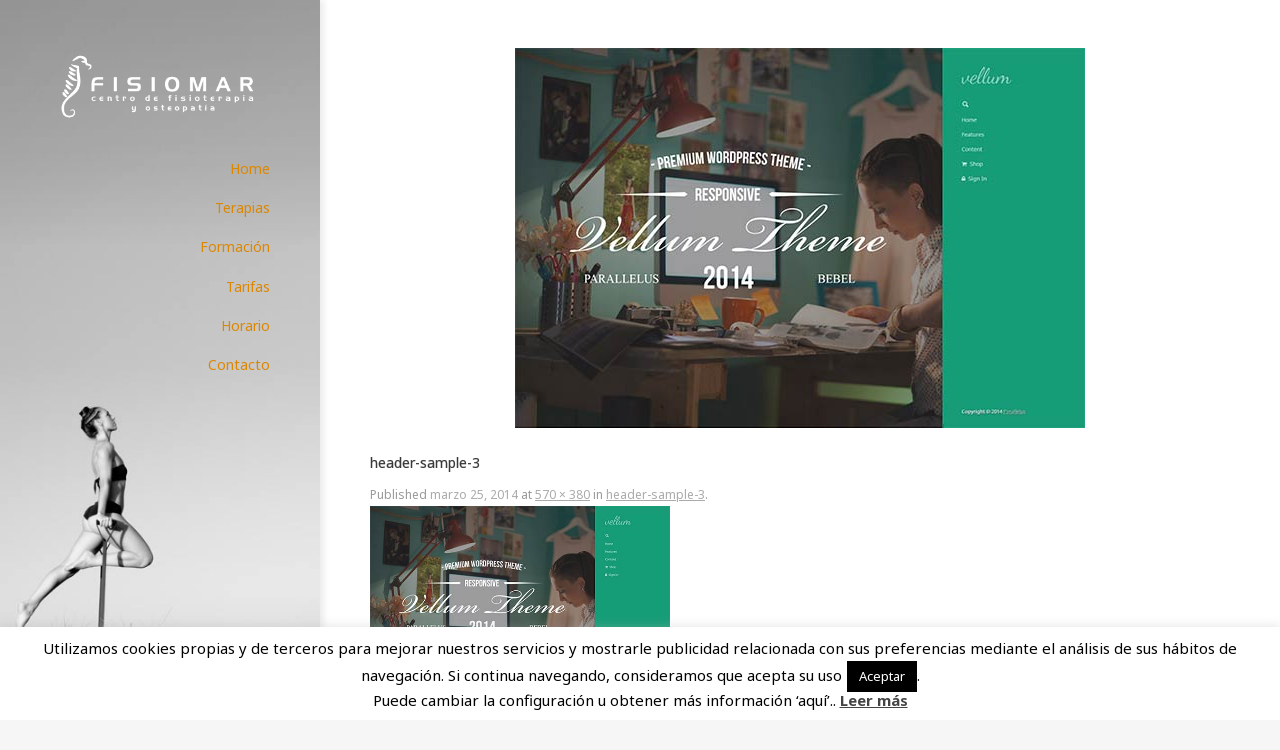

--- FILE ---
content_type: text/html; charset=UTF-8
request_url: http://fisiomar-pilates.com/header-sample-3/
body_size: 11470
content:
<!DOCTYPE html>
<!--[if lt IE 7]>      <html class="no-js lt-ie9 lt-ie8 lt-ie7"> <![endif]-->
<!--[if IE 7]>         <html class="no-js lt-ie9 lt-ie8"> <![endif]-->
<!--[if IE 8]>         <html class="no-js lt-ie9"> <![endif]-->
<!--[if gt IE 8]><!--> <html class="no-js" lang="es"
	itemscope 
	itemtype="http://schema.org/WebSite" 
	prefix="og: http://ogp.me/ns#" > <!--<![endif]-->
<head>
	<meta charset="UTF-8" />
	<meta http-equiv="X-UA-Compatible" content="IE=edge,chrome=1">
	<meta name="viewport" content="width=device-width">
	<title>header-sample-3 | Fisiomar-Pilates</title>
	<link rel="profile" href="http://gmpg.org/xfn/11" />
	<link rel="pingback" href="http://fisiomar-pilates.com/xmlrpc.php" />
	<link rel="shortcut icon" href="http://fisiomar-pilates.com/wp-content/uploads/2015/07/fisiomar_fav.png">
	<link rel="apple-touch-icon-precomposed" href="http://para.llel.us/apple-touch-icon.png">
	<link rel='dns-prefetch' href='//s.w.org' />
<link rel="alternate" type="application/rss+xml" title="Fisiomar-Pilates &raquo; Feed" href="http://fisiomar-pilates.com/feed/" />
<link rel="alternate" type="application/rss+xml" title="Fisiomar-Pilates &raquo; RSS de los comentarios" href="http://fisiomar-pilates.com/comments/feed/" />
<link rel="alternate" type="application/rss+xml" title="Fisiomar-Pilates &raquo; header-sample-3 RSS de los comentarios" href="http://fisiomar-pilates.com/feed/?attachment_id=6068" />
		<script type="text/javascript">
			window._wpemojiSettings = {"baseUrl":"https:\/\/s.w.org\/images\/core\/emoji\/11.2.0\/72x72\/","ext":".png","svgUrl":"https:\/\/s.w.org\/images\/core\/emoji\/11.2.0\/svg\/","svgExt":".svg","source":{"concatemoji":"http:\/\/fisiomar-pilates.com\/wp-includes\/js\/wp-emoji-release.min.js?ver=5.1.21"}};
			!function(e,a,t){var n,r,o,i=a.createElement("canvas"),p=i.getContext&&i.getContext("2d");function s(e,t){var a=String.fromCharCode;p.clearRect(0,0,i.width,i.height),p.fillText(a.apply(this,e),0,0);e=i.toDataURL();return p.clearRect(0,0,i.width,i.height),p.fillText(a.apply(this,t),0,0),e===i.toDataURL()}function c(e){var t=a.createElement("script");t.src=e,t.defer=t.type="text/javascript",a.getElementsByTagName("head")[0].appendChild(t)}for(o=Array("flag","emoji"),t.supports={everything:!0,everythingExceptFlag:!0},r=0;r<o.length;r++)t.supports[o[r]]=function(e){if(!p||!p.fillText)return!1;switch(p.textBaseline="top",p.font="600 32px Arial",e){case"flag":return s([55356,56826,55356,56819],[55356,56826,8203,55356,56819])?!1:!s([55356,57332,56128,56423,56128,56418,56128,56421,56128,56430,56128,56423,56128,56447],[55356,57332,8203,56128,56423,8203,56128,56418,8203,56128,56421,8203,56128,56430,8203,56128,56423,8203,56128,56447]);case"emoji":return!s([55358,56760,9792,65039],[55358,56760,8203,9792,65039])}return!1}(o[r]),t.supports.everything=t.supports.everything&&t.supports[o[r]],"flag"!==o[r]&&(t.supports.everythingExceptFlag=t.supports.everythingExceptFlag&&t.supports[o[r]]);t.supports.everythingExceptFlag=t.supports.everythingExceptFlag&&!t.supports.flag,t.DOMReady=!1,t.readyCallback=function(){t.DOMReady=!0},t.supports.everything||(n=function(){t.readyCallback()},a.addEventListener?(a.addEventListener("DOMContentLoaded",n,!1),e.addEventListener("load",n,!1)):(e.attachEvent("onload",n),a.attachEvent("onreadystatechange",function(){"complete"===a.readyState&&t.readyCallback()})),(n=t.source||{}).concatemoji?c(n.concatemoji):n.wpemoji&&n.twemoji&&(c(n.twemoji),c(n.wpemoji)))}(window,document,window._wpemojiSettings);
		</script>
		<style type="text/css">
img.wp-smiley,
img.emoji {
	display: inline !important;
	border: none !important;
	box-shadow: none !important;
	height: 1em !important;
	width: 1em !important;
	margin: 0 .07em !important;
	vertical-align: -0.1em !important;
	background: none !important;
	padding: 0 !important;
}
</style>
	<link rel='stylesheet' id='wp-block-library-css'  href='http://fisiomar-pilates.com/wp-includes/css/dist/block-library/style.min.css?ver=5.1.21' type='text/css' media='all' />
<link rel='stylesheet' id='cookie-law-info-css'  href='http://fisiomar-pilates.com/wp-content/plugins/cookie-law-info/legacy/public/css/cookie-law-info-public.css?ver=3.3.3' type='text/css' media='all' />
<link rel='stylesheet' id='cookie-law-info-gdpr-css'  href='http://fisiomar-pilates.com/wp-content/plugins/cookie-law-info/legacy/public/css/cookie-law-info-gdpr.css?ver=3.3.3' type='text/css' media='all' />
<link rel='stylesheet' id='rs-plugin-settings-css'  href='http://fisiomar-pilates.com/wp-content/plugins/revslider/public/assets/css/settings.css?ver=5.0.9' type='text/css' media='all' />
<style id='rs-plugin-settings-inline-css' type='text/css'>
.tp-caption a{color:#ff7302;text-shadow:none;-webkit-transition:all 0.2s ease-out;-moz-transition:all 0.2s ease-out;-o-transition:all 0.2s ease-out;-ms-transition:all 0.2s ease-out}.tp-caption a:hover{color:#ffa902}
</style>
<link rel='stylesheet' id='simple-social-icons-font-css'  href='http://fisiomar-pilates.com/wp-content/plugins/simple-social-icons/css/style.css?ver=3.0.2' type='text/css' media='all' />
<link rel='stylesheet' id='theme-styles-css'  href='http://fisiomar-pilates.com/wp-content/themes/parallelus-vellum/style.css?ver=5.1.21' type='text/css' media='all' />
<link rel='stylesheet' id='theme-skin-css'  href='http://fisiomar-pilates.com/wp-content/themes/parallelus-vellum/style-skin-1.css?ver=5.1.21' type='text/css' media='all' />
<link rel='stylesheet' id='fonts-css'  href='http://fisiomar-pilates.com/wp-content/themes/parallelus-vellum/assets/css/fonts.css?ver=5.1.21' type='text/css' media='all' />
<link rel='stylesheet' id='colorbox-css'  href='http://fisiomar-pilates.com/wp-content/themes/parallelus-vellum/assets/css/colorbox.css?ver=5.1.21' type='text/css' media='all' />
<!--[if lt IE 9]>
<link rel='stylesheet' id='theme-ie-css'  href='http://fisiomar-pilates.com/wp-content/themes/parallelus-vellum/assets/css/ie.css?ver=5.1.21' type='text/css' media='all' />
<![endif]-->
<link rel='stylesheet' id='ubermenu-css'  href='http://fisiomar-pilates.com/wp-content/themes/parallelus-vellum/extensions/ubermenu/assets/css/ubermenu.min.css?ver=3.0.5-LITE' type='text/css' media='all' />
<link rel='stylesheet' id='ubermenu-theme-default-styles-css'  href='http://fisiomar-pilates.com/wp-content/themes/parallelus-vellum/assets/css/ubermenu.lite.css?ver=5.1.21' type='text/css' media='all' />
<link rel='stylesheet' id='ubermenu-font-awesome-css'  href='http://fisiomar-pilates.com/wp-content/themes/parallelus-vellum/extensions/ubermenu/assets/css/fontawesome/css/font-awesome.min.css?ver=4.1' type='text/css' media='all' />
<script type='text/javascript' src='http://fisiomar-pilates.com/wp-includes/js/jquery/jquery.js?ver=1.12.4'></script>
<script type='text/javascript' src='http://fisiomar-pilates.com/wp-includes/js/jquery/jquery-migrate.min.js?ver=1.4.1'></script>
<script type='text/javascript'>
/* <![CDATA[ */
var Cli_Data = {"nn_cookie_ids":[],"cookielist":[],"non_necessary_cookies":[],"ccpaEnabled":"","ccpaRegionBased":"","ccpaBarEnabled":"","strictlyEnabled":["necessary","obligatoire"],"ccpaType":"gdpr","js_blocking":"","custom_integration":"","triggerDomRefresh":"","secure_cookies":""};
var cli_cookiebar_settings = {"animate_speed_hide":"500","animate_speed_show":"500","background":"#fff","border":"#444","border_on":"","button_1_button_colour":"#000","button_1_button_hover":"#000000","button_1_link_colour":"#fff","button_1_as_button":"1","button_1_new_win":"","button_2_button_colour":"#333","button_2_button_hover":"#292929","button_2_link_colour":"#444","button_2_as_button":"","button_2_hidebar":"","button_3_button_colour":"#dedfe0","button_3_button_hover":"#b2b2b3","button_3_link_colour":"#333333","button_3_as_button":"1","button_3_new_win":"","button_4_button_colour":"#dedfe0","button_4_button_hover":"#b2b2b3","button_4_link_colour":"#333333","button_4_as_button":"1","button_7_button_colour":"#61a229","button_7_button_hover":"#4e8221","button_7_link_colour":"#fff","button_7_as_button":"1","button_7_new_win":"","font_family":"inherit","header_fix":"","notify_animate_hide":"1","notify_animate_show":"","notify_div_id":"#cookie-law-info-bar","notify_position_horizontal":"right","notify_position_vertical":"bottom","scroll_close":"","scroll_close_reload":"","accept_close_reload":"","reject_close_reload":"","showagain_tab":"","showagain_background":"#fff","showagain_border":"#000","showagain_div_id":"#cookie-law-info-again","showagain_x_position":"100px","text":"#000","show_once_yn":"","show_once":"10000","logging_on":"","as_popup":"","popup_overlay":"1","bar_heading_text":"","cookie_bar_as":"banner","popup_showagain_position":"bottom-right","widget_position":"left"};
var log_object = {"ajax_url":"http:\/\/fisiomar-pilates.com\/wp-admin\/admin-ajax.php"};
/* ]]> */
</script>
<script type='text/javascript' src='http://fisiomar-pilates.com/wp-content/plugins/cookie-law-info/legacy/public/js/cookie-law-info-public.js?ver=3.3.3'></script>
<script type='text/javascript' src='http://fisiomar-pilates.com/wp-content/plugins/revslider/public/assets/js/jquery.themepunch.tools.min.js?ver=5.0.9'></script>
<script type='text/javascript' src='http://fisiomar-pilates.com/wp-content/plugins/revslider/public/assets/js/jquery.themepunch.revolution.min.js?ver=5.0.9'></script>
<script type='text/javascript' src='http://fisiomar-pilates.com/wp-content/themes/parallelus-vellum/assets/js/modernizr-2.7.1-respond-1.4.0.min.js?ver=2.7.1'></script>
<link rel='https://api.w.org/' href='http://fisiomar-pilates.com/wp-json/' />
<link rel="EditURI" type="application/rsd+xml" title="RSD" href="http://fisiomar-pilates.com/xmlrpc.php?rsd" />
<link rel="wlwmanifest" type="application/wlwmanifest+xml" href="http://fisiomar-pilates.com/wp-includes/wlwmanifest.xml" /> 
<meta name="generator" content="WordPress 5.1.21" />
<link rel='shortlink' href='http://fisiomar-pilates.com/?p=6068' />
<link rel="alternate" type="application/json+oembed" href="http://fisiomar-pilates.com/wp-json/oembed/1.0/embed?url=http%3A%2F%2Ffisiomar-pilates.com%2Fheader-sample-3%2F" />
<link rel="alternate" type="text/xml+oembed" href="http://fisiomar-pilates.com/wp-json/oembed/1.0/embed?url=http%3A%2F%2Ffisiomar-pilates.com%2Fheader-sample-3%2F&#038;format=xml" />

<!-- Google Webmaster Tools plugin for WordPress -->
<meta name="google-site-verification" content="pd1jcMnBBv-Yn5DCcsjfJc_luJyTuY1bDH1TOS_IEzQ" />
<style id="ubermenu-custom-generated-css">

/** UberMenu Custom Tweaks (General Settings) **/
.uno {
    color: #5881B1;
}
/* Status: Loaded from Transient */

</style>		<style type="text/css">.recentcomments a{display:inline !important;padding:0 !important;margin:0 !important;}</style>
		<meta name="generator" content="Powered by Visual Composer - drag and drop page builder for WordPress."/>
<!--[if lte IE 9]><link rel="stylesheet" type="text/css" href="http://fisiomar-pilates.com/wp-content/plugins/js_composer/assets/css/vc_lte_ie9.css" media="screen"><![endif]--><!--[if IE  8]><link rel="stylesheet" type="text/css" href="http://fisiomar-pilates.com/wp-content/plugins/js_composer/assets/css/vc-ie8.css" media="screen"><![endif]--><meta name="generator" content="Powered by Slider Revolution 5.0.9 - responsive, Mobile-Friendly Slider Plugin for WordPress with comfortable drag and drop interface." />
<style type="text/css">body, body.boxed { ; }#Top, #Middle, #Bottom, .boxed #page, .boxed-left #page, .boxed-right #page, .full-width .masthead-row, .boxed .masthead-row { margin-left: 0; }a, .widget a { color: #dc8700; }#MainNav .ubermenu-main .ubermenu-item-level-0 > .ubermenu-target, #MainNav .ubermenu-main .ubermenu-item-level-0 > .ubermenu-target:hover { color:#dc8700; text-shadow: none; }.boxed #masthead, .full-width #masthead, .boxed-left .masthead-vertical-bg, .full-width-left .masthead-vertical-bg, .boxed-right .masthead-vertical-bg, .full-width-right .masthead-vertical-bg { background-image: url(http://fisiomar-pilates.com/wp-content/uploads/2015/07/cover.jpg); background-position: left top; background-size: cover; background-repeat: no-repeat;  }.masthead-container > .top-wrapper:before { opacity: .3; ; }#MastheadSidebar-2 .widget-area:before { opacity: .7; ; }@media screen and (min-width: 768px) {
	/* Custom Mega Menu Backgrounds - Home Pages */
	.mm-home-custom-bg ul.sub-menu-1 { padding: 0px 65px 95px 0px !important; width: 540px !important; background-image: url('http://www.fisiomar-pilates.com/wp-content/uploads/2014/11/fondo_megamenu.png') !important; background-repeat: no-repeat !important; background-position: 100% 100% !important; }
	/* Features */
	.mm-features-custom-bg ul.sub-menu-1 { padding: 0px 65px 85px 0px !important; width: 540px !important; background-image: url('http://www.fisiomar-pilates.com/wp-content/uploads/2014/11/fondo_megamenu.png') !important; background-repeat: no-repeat !important; background-position: 100% 100% !important; }
	/* Content */
	.mm-content-custom-bg ul.sub-menu-1 { padding: 0px 65px 165px 0px !important; width: 540px !important; background-image: url('http://www.fisiomar-pilates.com/wp-content/uploads/2014/11/fondo_megamenu.png') !important; background-repeat: no-repeat !important; background-position: 100% 100% !important; }

}

h2.titulo {
    color: #999;
}</style><script type="text/javascript">setTimeout( function() { if ( jQuery('#FadeInContent').is(':visible') ) { jQuery('#FadeInContent').css('display','none'); }}, 1500);var dock_topBanner=false;var theme_smoothScroll="custom-no-ff";</script> <noscript><style> .wpb_animate_when_almost_visible { opacity: 1; }</style></noscript></head>
<body class="attachment attachment-template-default single single-attachment postid-6068 attachmentid-6068 attachment-jpeg layout-full-width full-width-left v-masthead-medium overlay-effect-zoom-dark style-skin-1 context-attachment wpb-js-composer js-comp-ver-4.7.4 vc_responsive">

<div id="FadeInContent"></div>

	
<div id="page" class="hfeed site">

	<header id="masthead" class="site-header" role="banner">
		<div class="masthead-vertical-bg"></div>
		<div class="masthead-container">
			<div class="top-wrapper">

					
				<div class="masthead-row logo-wrapper">
					<div class="inner-wrapper">
												<h1 class="site-title" >
							<a href="http://fisiomar-pilates.com/" title="Fisiomar-Pilates" class="logo logo-image" rel="home"><img src="http://fisiomar-pilates.com/wp-content/uploads/2019/12/logo_bla_0.png" alt="Fisiomar-Pilates" style="width: 300px" class="logoDesktop hidden-phone"><img src="http://fisiomar-pilates.com/wp-content/uploads/2019/12/logo_zel_0.png" alt="Fisiomar-Pilates" style="width: 300px" class="logoMobile visible-phone"></a>
						</h1>
					</div>
				</div><!-- .logo-wrapper -->
			</div><!-- .top-wrapper -->

			<div id="MainNav" class="masthead-row noSearch">
				<div class="inner-wrapper clearfix">
					<nav id="ubermenu-main-menu_interior-primary" class="ubermenu ubermenu-nojs ubermenu-main ubermenu-menu-menu_interior ubermenu-loc-primary ubermenu-responsive ubermenu-responsive-default ubermenu-responsive-nocollapse ubermenu-vertical ubermenu-transition-shift ubermenu-trigger-hover_intent ubermenu-skin-theme-default-styles ubermenu-bar-align-full ubermenu-items-align-left ubermenu-bound ubermenu-sub-indicators"><ul id="ubermenu-nav-main-menu_interior-primary" class="ubermenu-nav"><li id="menu-item-6892" class="ubermenu-item ubermenu-item-type-post_type ubermenu-item-object-page ubermenu-item-home ubermenu-item-has-children ubermenu-item-6892 ubermenu-item-level-0 ubermenu-column ubermenu-column-auto ubermenu-has-submenu-drop ubermenu-has-submenu-mega" ><a class="ubermenu-target ubermenu-item-layout-default ubermenu-item-layout-text_only" href="http://fisiomar-pilates.com/" tabindex="0"><span class="ubermenu-target-title ubermenu-target-text">Home</span></a><ul class="ubermenu-submenu ubermenu-submenu-id-6892 ubermenu-submenu-type-auto ubermenu-submenu-type-mega ubermenu-submenu-drop ubermenu-submenu-align-full_width" ><li id="menu-item-6873" class="ubermenu-item ubermenu-item-type-custom ubermenu-item-object-custom ubermenu-item-has-children ubermenu-item-6873 ubermenu-item-auto ubermenu-item-header ubermenu-item-level-1 ubermenu-column ubermenu-column-auto ubermenu-has-submenu-stack" ><a class="ubermenu-target ubermenu-item-layout-default ubermenu-item-layout-text_only" href="http://www.fisiomar-pilates.com/#Bienvenido"><span class="ubermenu-target-title ubermenu-target-text">Bienvenido</span></a><ul class="ubermenu-submenu ubermenu-submenu-id-6873 ubermenu-submenu-type-auto ubermenu-submenu-type-stack" ><li id="menu-item-6875" class="ubermenu-item ubermenu-item-type-custom ubermenu-item-object-custom ubermenu-item-6875 ubermenu-item-auto ubermenu-item-normal ubermenu-item-level-2 ubermenu-column ubermenu-column-auto" ><a class="ubermenu-target ubermenu-item-layout-default ubermenu-item-layout-text_only" href="http://www.fisiomar-pilates.com/#marta"><span class="ubermenu-target-title ubermenu-target-text">Marta</span></a></li><li id="menu-item-7247" class="ubermenu-item ubermenu-item-type-custom ubermenu-item-object-custom ubermenu-item-7247 ubermenu-item-auto ubermenu-item-normal ubermenu-item-level-2 ubermenu-column ubermenu-column-auto" ><a class="ubermenu-target ubermenu-item-layout-default ubermenu-item-layout-text_only" href="http://www.fisiomar-pilates.com/#totem"><span class="ubermenu-target-title ubermenu-target-text">Tótem caballito de mar</span></a></li><li id="menu-item-7196" class="ubermenu-item ubermenu-item-type-custom ubermenu-item-object-custom ubermenu-item-7196 ubermenu-item-auto ubermenu-item-normal ubermenu-item-level-2 ubermenu-column ubermenu-column-auto" ><a class="ubermenu-target ubermenu-item-layout-default ubermenu-item-layout-text_only" href="http://www.fisiomar-pilates.com/#vida"><span class="ubermenu-target-title ubermenu-target-text">Reflexión de vida</span></a></li><li id="menu-item-7243" class="ubermenu-item ubermenu-item-type-custom ubermenu-item-object-custom ubermenu-item-7243 ubermenu-item-auto ubermenu-item-normal ubermenu-item-level-2 ubermenu-column ubermenu-column-auto" ><a class="ubermenu-target ubermenu-item-layout-default ubermenu-item-layout-text_only" href="http://www.fisiomar-pilates.com/#galeria"><span class="ubermenu-target-title ubermenu-target-text">Galería</span></a></li><li id="menu-item-6876" class="ubermenu-item ubermenu-item-type-custom ubermenu-item-object-custom ubermenu-item-6876 ubermenu-item-auto ubermenu-item-normal ubermenu-item-level-2 ubermenu-column ubermenu-column-auto" ><a class="ubermenu-target ubermenu-item-layout-default ubermenu-item-layout-text_only" href="http://www.fisiomar-pilates.com/#instalaciones"><span class="ubermenu-target-title ubermenu-target-text">Instalaciones</span></a></li><li id="menu-item-7177" class="ubermenu-item ubermenu-item-type-custom ubermenu-item-object-custom ubermenu-item-7177 ubermenu-item-auto ubermenu-item-normal ubermenu-item-level-2 ubermenu-column ubermenu-column-auto" ><a class="ubermenu-target ubermenu-item-layout-default ubermenu-item-layout-text_only" href="http://www.fisiomar-pilates.com/#agradecimientos"><span class="ubermenu-target-title ubermenu-target-text">Agradecimientos</span></a></li><li id="menu-item-6877" class="ubermenu-item ubermenu-item-type-custom ubermenu-item-object-custom ubermenu-item-6877 ubermenu-item-auto ubermenu-item-normal ubermenu-item-level-2 ubermenu-column ubermenu-column-auto" ><a class="ubermenu-target ubermenu-item-layout-default ubermenu-item-layout-text_only" href="http://www.fisiomar-pilates.com/#situacion"><span class="ubermenu-target-title ubermenu-target-text">Dónde estamos</span></a></li></ul></li><li class="ubermenu-retractor ubermenu-retractor-mobile"><i class="fa fa-times"></i> Close</li></ul></li><li id="menu-item-6894" class="ubermenu-item ubermenu-item-type-post_type ubermenu-item-object-page ubermenu-item-has-children ubermenu-item-6894 ubermenu-item-level-0 ubermenu-column ubermenu-column-auto ubermenu-has-submenu-drop ubermenu-has-submenu-mega" ><a class="ubermenu-target ubermenu-item-layout-default ubermenu-item-layout-text_only" href="http://fisiomar-pilates.com/actividades/" tabindex="0"><span class="ubermenu-target-title ubermenu-target-text">Terapias</span></a><ul class="ubermenu-submenu ubermenu-submenu-id-6894 ubermenu-submenu-type-auto ubermenu-submenu-type-mega ubermenu-submenu-drop ubermenu-submenu-align-full_width" ><li id="menu-item-7239" class="ubermenu-item ubermenu-item-type-post_type ubermenu-item-object-page ubermenu-item-has-children ubermenu-item-7239 ubermenu-item-auto ubermenu-item-header ubermenu-item-level-1 ubermenu-column ubermenu-column-auto ubermenu-has-submenu-stack" ><a class="ubermenu-target ubermenu-item-layout-default ubermenu-item-layout-text_only" href="http://fisiomar-pilates.com/actividades/"><span class="ubermenu-target-title ubermenu-target-text">Terapias</span></a><ul class="ubermenu-submenu ubermenu-submenu-id-7239 ubermenu-submenu-type-auto ubermenu-submenu-type-stack" ><li id="menu-item-6889" class="ubermenu-item ubermenu-item-type-custom ubermenu-item-object-custom ubermenu-item-6889 ubermenu-item-auto ubermenu-item-normal ubermenu-item-level-2 ubermenu-column ubermenu-column-auto" ><a class="ubermenu-target ubermenu-item-layout-default ubermenu-item-layout-text_only" href="http://www.fisiomar-pilates.com/actividades/#fisioterapia"><span class="ubermenu-target-title ubermenu-target-text">Fisioterapia</span></a></li><li id="menu-item-6879" class="ubermenu-item ubermenu-item-type-custom ubermenu-item-object-custom ubermenu-item-6879 ubermenu-item-auto ubermenu-item-normal ubermenu-item-level-2 ubermenu-column ubermenu-column-auto" ><a class="ubermenu-target ubermenu-item-layout-default ubermenu-item-layout-text_only" href="http://www.fisiomar-pilates.com/actividades/#osteopatia"><span class="ubermenu-target-title ubermenu-target-text">Osteopatía</span></a></li><li id="menu-item-6878" class="ubermenu-item ubermenu-item-type-custom ubermenu-item-object-custom ubermenu-item-6878 ubermenu-item-auto ubermenu-item-normal ubermenu-item-level-2 ubermenu-column ubermenu-column-auto" ><a class="ubermenu-target ubermenu-item-layout-default ubermenu-item-layout-text_only" href="http://www.fisiomar-pilates.com/actividades/#pilates"><span class="ubermenu-target-title ubermenu-target-text">Pilates clásico</span></a></li><li id="menu-item-7312" class="ubermenu-item ubermenu-item-type-custom ubermenu-item-object-custom ubermenu-item-7312 ubermenu-item-auto ubermenu-item-normal ubermenu-item-level-2 ubermenu-column ubermenu-column-auto" ><a class="ubermenu-target ubermenu-item-layout-default ubermenu-item-layout-text_only" href="http://www.fisiomar-pilates.com/actividades/#gyrotonic"><span class="ubermenu-target-title ubermenu-target-text">Gyrotonic ® &#038; Gyrokinesis ®</span></a></li><li id="menu-item-7310" class="ubermenu-item ubermenu-item-type-custom ubermenu-item-object-custom ubermenu-item-7310 ubermenu-item-auto ubermenu-item-normal ubermenu-item-level-2 ubermenu-column ubermenu-column-auto" ><a class="ubermenu-target ubermenu-item-layout-default ubermenu-item-layout-text_only" href="http://www.fisiomar-pilates.com/actividades/#Kundalini"><span class="ubermenu-target-title ubermenu-target-text">Kundalini Yoga</span></a></li><li id="menu-item-7346" class="ubermenu-item ubermenu-item-type-custom ubermenu-item-object-custom ubermenu-item-7346 ubermenu-item-auto ubermenu-item-normal ubermenu-item-level-2 ubermenu-column ubermenu-column-auto" ><a class="ubermenu-target ubermenu-item-layout-default ubermenu-item-layout-text_only" href="http://www.fisiomar-pilates.com/actividades/#Organics"><span class="ubermenu-target-title ubermenu-target-text">Organics ®</span></a></li><li id="menu-item-7425" class="ubermenu-item ubermenu-item-type-post_type ubermenu-item-object-page ubermenu-item-7425 ubermenu-item-auto ubermenu-item-normal ubermenu-item-level-2 ubermenu-column ubermenu-column-auto" ><a class="ubermenu-target ubermenu-item-layout-default ubermenu-item-layout-text_only" href="http://fisiomar-pilates.com/bemer-terapia-fisico-vascular/"><span class="ubermenu-target-title ubermenu-target-text">Bemer Terapia Físico Vascular</span></a></li></ul></li><li class="ubermenu-retractor ubermenu-retractor-mobile"><i class="fa fa-times"></i> Close</li></ul></li><li id="menu-item-7092" class="ubermenu-item ubermenu-item-type-post_type ubermenu-item-object-page ubermenu-item-7092 ubermenu-item-level-0 ubermenu-column ubermenu-column-auto" ><a class="ubermenu-target ubermenu-item-layout-default ubermenu-item-layout-text_only" href="http://fisiomar-pilates.com/formacion/" tabindex="0"><span class="ubermenu-target-title ubermenu-target-text">Formación</span></a></li><li id="menu-item-6898" class="ubermenu-item ubermenu-item-type-post_type ubermenu-item-object-page ubermenu-item-6898 ubermenu-item-level-0 ubermenu-column ubermenu-column-auto" ><a class="ubermenu-target ubermenu-item-layout-default ubermenu-item-layout-text_only" href="http://fisiomar-pilates.com/tarifas/" tabindex="0"><span class="ubermenu-target-title ubermenu-target-text">Tarifas</span></a></li><li id="menu-item-7251" class="ubermenu-item ubermenu-item-type-custom ubermenu-item-object-custom ubermenu-item-7251 ubermenu-item-level-0 ubermenu-column ubermenu-column-auto" ><a class="ubermenu-target ubermenu-item-layout-default ubermenu-item-layout-text_only" href="http://www.fisiomar-pilates.com/#horario" tabindex="0"><span class="ubermenu-target-title ubermenu-target-text">Horario</span></a></li><li id="menu-item-6893" class="ubermenu-item ubermenu-item-type-post_type ubermenu-item-object-page ubermenu-item-6893 ubermenu-item-level-0 ubermenu-column ubermenu-column-auto" ><a class="ubermenu-target ubermenu-item-layout-default ubermenu-item-layout-text_only" href="http://fisiomar-pilates.com/contact-us/" tabindex="0"><span class="ubermenu-target-title ubermenu-target-text">Contacto</span></a></li></ul></nav>				</div>
				<div class="clear"></div>
			</div><!-- / #MainNav -->

			<div class="bottom-wrapper">
					

			</div><!-- / .bottom-wrapper -->

			<div class="clear"></div>

		</div><!-- .masthead-container -->
	</header><!-- #masthead -->

	<div id="ContentWrapper">
		<div id="Top">
					</div><!-- #Top -->

		<div id="Middle">
			<div class="main-content">
				<div id="layout_full-width" class="grid-wrapper">
<section class="grid-section-1"><div class="grid-row row-fluid">
<div class="grid-column-1 span12">
<div class="content-element-1">

	<div id="primary" class="site-content">
		<div id="content" role="main">

		
				<article id="post-6068" class="image-attachment post-6068 attachment type-attachment status-inherit hentry">
					<header class="entry-header hidden">
						<h1 class="entry-title">header-sample-3</h1>
					</header><!-- .entry-header -->

					<div class="entry-content">

						<div class="entry-attachment">
							<div class="attachment">
								<a href="http://fisiomar-pilates.com/footer-sample-2/" title="header-sample-3" rel="attachment"><img width="570" height="380" src="http://fisiomar-pilates.com/wp-content/uploads/2014/03/header-sample-31.jpg" class="attachment-960x960 size-960x960" alt="" srcset="http://fisiomar-pilates.com/wp-content/uploads/2014/03/header-sample-31.jpg 570w, http://fisiomar-pilates.com/wp-content/uploads/2014/03/header-sample-31-300x200.jpg 300w" sizes="(max-width: 570px) 100vw, 570px" /></a>

															</div><!-- .attachment -->

						</div><!-- .entry-attachment -->


						<div class="entry-description">
																				</div><!-- .entry-description -->

					</div><!-- .entry-content -->

					<footer class="entry-meta">
						<h1 class="entry-title">header-sample-3</h1>
						<div class="post-meta clearfix">
						<span class="meta-prep meta-prep-entry-date">Published </span> <span class="entry-date"><time class="entry-date" datetime="2014-03-25T13:54:48+00:00">marzo 25, 2014</time></span> at <a href="http://fisiomar-pilates.com/wp-content/uploads/2014/03/header-sample-31.jpg" title="Link to full-size image">570 &times; 380</a> in <a href="http://fisiomar-pilates.com/header-sample-3/" title="Return to header-sample-3" rel="gallery">header-sample-3</a>.						</div>
											</footer><!-- .entry-meta -->

				</article><!-- #post -->

				
			
		</div><!-- #content -->
	</div><!-- #primary -->

				</div> <!-- / .content-element-1 -->
</div> <!-- / .span12 -->
</div> <!-- / #row-fluid -->
</section> <!-- section - 1 -->
</div> <!-- grid-wrapper -->
				
			</div><!-- .main-content -->
		</div><!-- #Middle -->

		<footer id="Bottom" class="site">
				
				<div id="FooterTop" class="clearfix">
											<div class="footer-content-top type_static-block">
									<div class="inner-wrapper">
			<div id="static-content-11" class="static-content "><p class="attachment"><a href='http://fisiomar-pilates.com/wp-content/uploads/2014/03/header-sample-31.jpg'><img width="300" height="200" src="http://fisiomar-pilates.com/wp-content/uploads/2014/03/header-sample-31-300x200.jpg" class="attachment-medium size-medium" alt="" srcset="http://fisiomar-pilates.com/wp-content/uploads/2014/03/header-sample-31-300x200.jpg 300w, http://fisiomar-pilates.com/wp-content/uploads/2014/03/header-sample-31.jpg 570w" sizes="(max-width: 300px) 100vw, 300px" /></a></p>
<section class="vc_section_wrapper has_bg_color"><div class="bg-layer" style="background-color:#e7e7e7;" data-inertia="0.2"></div><div class="wpb_row row-fluid visible-phone visible-ipad" style="padding: 8px 0px;margin-bottom: -1px;"><div class="wpb_column vc_column_container vc_col-sm-12"><div class="wpb_wrapper">
	<div class="wpb_text_column wpb_content_element ">
		<div class="wpb_wrapper">
			
		</div>
	</div>
</div></div></div></section><section class="vc_section_wrapper has_bg_color"><div class="bg-layer" style="background-color:#e7e7e7;" data-inertia="0.2"></div><div class="wpb_row row-fluid hidden-phone hidden-ipad" style="padding: 10px 0 25px;margin-bottom: -2px;"><div class="wpb_column vc_column_container vc_col-sm-4"><div class="wpb_wrapper">
	<div class="wpb_raw_code wpb_content_element wpb_raw_html">
		<div class="wpb_wrapper">
			<div style="padding: 0 10% 0 0; border-right: 1px solid #ccc;">
<h5 style="margin-bottom: 0.6em"><img src="http://fisiomar-pilates.com/wp-content/uploads/2019/12/logo_gris_oscuro10.png" alt="Fisiomar" title="Fisiomar" class="alignnone size-full" width="125"></h5>

<p><strong style="font-family: Times New Roman;">GYROTONIC<sup>®</sup>, GYROTONIC EXPANSION SYSTEM<sup>®</sup>, GYROKINESIS y WHITE CLOUD<sup>®</sup></strong> son marcas registradas de <strong style="font-family: Times New Roman;">GYROTONIC SALES CORP<sup>®</sup></strong> y se utilizan con su permiso.</p>
<p style="font-size: 23px;">

 

</p>
</div>
		</div>
	</div>

	<div class="wpb_text_column wpb_content_element ">
		<div class="wpb_wrapper">
			<p><strong>Número Registro Sanitario:<br />
C-15-001655</strong></p>

		</div>
	</div>
</div></div><div class="wpb_column vc_column_container vc_col-sm-8"><div class="wpb_wrapper"><div class="vc_row wpb_row vc_inner row-fluid"><div class="wpb_column vc_column_container vc_col-sm-4"><div class="wpb_wrapper">
	<div class="wpb_text_column wpb_content_element ">
		<div class="wpb_wrapper">
			<p><strong>Enlaces de interés</strong></p>

		</div>
	</div>
</div></div><div class="wpb_column vc_column_container vc_col-sm-4"><div class="wpb_wrapper">
	<div class="wpb_text_column wpb_content_element ">
		<div class="wpb_wrapper">
			<p><strong>Datos de contacto</strong></p>

		</div>
	</div>
</div></div><div class="wpb_column vc_column_container vc_col-sm-4"><div class="wpb_wrapper">
	<div class="wpb_text_column wpb_content_element ">
		<div class="wpb_wrapper">
			
		</div>
	</div>
</div></div></div><div class="vc_row wpb_row vc_inner row-fluid no-margin"><div class="wpb_column vc_column_container vc_col-sm-4"><div class="wpb_wrapper">
	<div class="wpb_text_column wpb_content_element ">
		<div class="wpb_wrapper">
			<p><a href="http://fisiomar-pilates.com/aviso%20legal">Aviso legal</a></p>

		</div>
	</div>

	<div class="wpb_text_column wpb_content_element ">
		<div class="wpb_wrapper">
			<p><a href="http://fisiomar-pilates.com/politica-de-cookies/">Politica Privacidad y uso de cookies</a></p>

		</div>
	</div>

	<div class="wpb_text_column wpb_content_element ">
		<div class="wpb_wrapper">
			<p><a href="https://www.instagram.com/fisiomar.gyrotonic.training/" target="_blank">Instagram</a></p>

		</div>
	</div>
</div></div><div class="wpb_column vc_column_container vc_col-sm-4"><div class="wpb_wrapper">
	<div class="wpb_text_column wpb_content_element ">
		<div class="wpb_wrapper">
			<p>Tel: <span style="color: #333333;">+34 981 33 04 39</span></p>
<p>Móvil: <span style="color: #333333;">+34 661 71 96 25</span></p>
<p>Rúa Mestre García Niebla, 28 Bajo Izq.</p>
<p class="cards-entity-address cards-strong" style="color: #333333;">15404 Ferrol, A Coruña</p>

		</div>
	</div>
</div></div><div class="wpb_column vc_column_container vc_col-sm-4"><div class="wpb_wrapper">
</div></div></div></div></div></div></section></div>		</div>
								</div>
										</div><!-- #FooterTop -->
					
				<div id="FooterBottom" class="clearfix">
											<div class="footer-content-bottom type_static-block">
									<div class="inner-wrapper">
			<div id="static-content-13" class="static-content "><p class="attachment"><a href='http://fisiomar-pilates.com/wp-content/uploads/2014/03/header-sample-31.jpg'><img width="300" height="200" src="http://fisiomar-pilates.com/wp-content/uploads/2014/03/header-sample-31-300x200.jpg" class="attachment-medium size-medium" alt="" srcset="http://fisiomar-pilates.com/wp-content/uploads/2014/03/header-sample-31-300x200.jpg 300w, http://fisiomar-pilates.com/wp-content/uploads/2014/03/header-sample-31.jpg 570w" sizes="(max-width: 300px) 100vw, 300px" /></a></p>
<section class="vc_section_wrapper has_bg_color"><div class="bg-layer" style="background-color:#d6d6d6;" data-inertia="0.1"></div><div class="wpb_row row-fluid visible-desktop" style="padding: 15px 0 5px;margin-bottom: 0px;"><div class="wpb_column vc_column_container vc_col-sm-6"><div class="wpb_wrapper">
	<div class="wpb_raw_code wpb_content_element wpb_raw_html">
		<div class="wpb_wrapper">
			
		</div>
	</div>
</div></div><div class="wpb_column vc_column_container vc_col-sm-6"><div class="wpb_wrapper">
	<div class="wpb_raw_code wpb_content_element wpb_raw_html">
		<div class="wpb_wrapper">
			<p style="margin:0; text-align:right; font-size:12px;">
<a href="http://www.fisiomar-pilates.com/">Home</a> &nbsp;/&nbsp; 
<a href="http://www.fisiomar-pilates.com/actividades">Actividades</a> &nbsp;/&nbsp; 
<a href="http://www.fisiomar-pilates.com/tarifas">Tarifas</a> &nbsp;/&nbsp; 
<a href="http://www.fisiomar-pilates.com/contacto">Contacto</a>
</p>
		</div>
	</div>
</div></div></div></section><section class="vc_section_wrapper has_bg_color"><div class="bg-layer" style="background-color:#d6d6d6;" data-inertia="0.1"></div><div class="wpb_row row-fluid hidden-desktop" style="padding: 15px 0 5px;margin-bottom: 0px;"><div class="wpb_column vc_column_container vc_col-sm-12"><div class="wpb_wrapper"></div></div></div></section></div>		</div>
								</div>
										</div><!-- #FooterBottom -->
						</footer><!-- #Bottom -->

	</div> <!-- #ContentWrapper -->
</div><!-- #page -->

<div class="hidden">
	<div id="LoginPopup">
		<form class="loginForm" id="popupLoginForm" method="post" action="http://fisiomar-pilates.com/wp-login.php">
			<div id="loginBg"><div id="loginBgGraphic"></div></div>
			<div class="loginContainer">
				<h3>Sign in to your account</h3>
				<fieldset class="formContent">
					<legend>Account Login</legend>
					<div class="fieldContainer">
						<label for="ModalUsername">Username</label>
						<input id="ModalUsername" name="log" type="text" class="textInput" />
					</div>
					<div class="fieldContainer">
						<label for="ModalPassword">Password</label>
						<input id="ModalPassword" name="pwd" type="password" class="textInput" />
					</div>
				</fieldset>
			</div>
			<div class="formContent">
				<button type="submit" class="btn signInButton"><span>Sign in</span></button>
			</div>
			<div class="hr"></div>
			<div class="formContent">
				<a href="http://fisiomar-pilates.com/wp-login.php?action=lostpassword" id="popupLoginForgotPswd">Forgot your password?</a>
			</div>
		</form>
	</div>
</div>

	<div id="BackToTop"><a href="#ScrollTop"><i class="fa fa-chevron-up"></i></a></div>
	
<!--googleoff: all--><div id="cookie-law-info-bar" data-nosnippet="true"><span>Utilizamos cookies propias y de terceros para mejorar nuestros servicios y mostrarle publicidad relacionada con sus preferencias mediante el análisis de sus hábitos de navegación. Si continua navegando, consideramos que acepta su uso<a role='button' id="cookie_action_close_header" class="medium cli-plugin-button cli-plugin-main-button cookie_action_close_header cli_action_button wt-cli-accept-btn">Aceptar</a>.<br />
Puede cambiar la configuración u obtener más información ‘aquí’.. <a href="http://fisiomar-pilates.com/politica-de-cookies/" id="CONSTANT_OPEN_URL" target="_blank" class="cli-plugin-main-link">Leer más</a></span></div><div id="cookie-law-info-again" data-nosnippet="true"><span id="cookie_hdr_showagain">Privacidad y Política de cookies</span></div><div class="cli-modal" data-nosnippet="true" id="cliSettingsPopup" tabindex="-1" role="dialog" aria-labelledby="cliSettingsPopup" aria-hidden="true">
  <div class="cli-modal-dialog" role="document">
	<div class="cli-modal-content cli-bar-popup">
		  <button type="button" class="cli-modal-close" id="cliModalClose">
			<svg class="" viewBox="0 0 24 24"><path d="M19 6.41l-1.41-1.41-5.59 5.59-5.59-5.59-1.41 1.41 5.59 5.59-5.59 5.59 1.41 1.41 5.59-5.59 5.59 5.59 1.41-1.41-5.59-5.59z"></path><path d="M0 0h24v24h-24z" fill="none"></path></svg>
			<span class="wt-cli-sr-only">Cerrar</span>
		  </button>
		  <div class="cli-modal-body">
			<div class="cli-container-fluid cli-tab-container">
	<div class="cli-row">
		<div class="cli-col-12 cli-align-items-stretch cli-px-0">
			<div class="cli-privacy-overview">
				<h4>Privacy Overview</h4>				<div class="cli-privacy-content">
					<div class="cli-privacy-content-text">This website uses cookies to improve your experience while you navigate through the website. Out of these, the cookies that are categorized as necessary are stored on your browser as they are essential for the working of basic functionalities of the website. We also use third-party cookies that help us analyze and understand how you use this website. These cookies will be stored in your browser only with your consent. You also have the option to opt-out of these cookies. But opting out of some of these cookies may affect your browsing experience.</div>
				</div>
				<a class="cli-privacy-readmore" aria-label="Mostrar más" role="button" data-readmore-text="Mostrar más" data-readless-text="Mostrar menos"></a>			</div>
		</div>
		<div class="cli-col-12 cli-align-items-stretch cli-px-0 cli-tab-section-container">
												<div class="cli-tab-section">
						<div class="cli-tab-header">
							<a role="button" tabindex="0" class="cli-nav-link cli-settings-mobile" data-target="necessary" data-toggle="cli-toggle-tab">
								Necessary							</a>
															<div class="wt-cli-necessary-checkbox">
									<input type="checkbox" class="cli-user-preference-checkbox"  id="wt-cli-checkbox-necessary" data-id="checkbox-necessary" checked="checked"  />
									<label class="form-check-label" for="wt-cli-checkbox-necessary">Necessary</label>
								</div>
								<span class="cli-necessary-caption">Siempre activado</span>
													</div>
						<div class="cli-tab-content">
							<div class="cli-tab-pane cli-fade" data-id="necessary">
								<div class="wt-cli-cookie-description">
									Necessary cookies are absolutely essential for the website to function properly. This category only includes cookies that ensures basic functionalities and security features of the website. These cookies do not store any personal information.								</div>
							</div>
						</div>
					</div>
																	<div class="cli-tab-section">
						<div class="cli-tab-header">
							<a role="button" tabindex="0" class="cli-nav-link cli-settings-mobile" data-target="non-necessary" data-toggle="cli-toggle-tab">
								Non-necessary							</a>
															<div class="cli-switch">
									<input type="checkbox" id="wt-cli-checkbox-non-necessary" class="cli-user-preference-checkbox"  data-id="checkbox-non-necessary" checked='checked' />
									<label for="wt-cli-checkbox-non-necessary" class="cli-slider" data-cli-enable="Activado" data-cli-disable="Desactivado"><span class="wt-cli-sr-only">Non-necessary</span></label>
								</div>
													</div>
						<div class="cli-tab-content">
							<div class="cli-tab-pane cli-fade" data-id="non-necessary">
								<div class="wt-cli-cookie-description">
									Any cookies that may not be particularly necessary for the website to function and is used specifically to collect user personal data via analytics, ads, other embedded contents are termed as non-necessary cookies. It is mandatory to procure user consent prior to running these cookies on your website.								</div>
							</div>
						</div>
					</div>
										</div>
	</div>
</div>
		  </div>
		  <div class="cli-modal-footer">
			<div class="wt-cli-element cli-container-fluid cli-tab-container">
				<div class="cli-row">
					<div class="cli-col-12 cli-align-items-stretch cli-px-0">
						<div class="cli-tab-footer wt-cli-privacy-overview-actions">
						
															<a id="wt-cli-privacy-save-btn" role="button" tabindex="0" data-cli-action="accept" class="wt-cli-privacy-btn cli_setting_save_button wt-cli-privacy-accept-btn cli-btn">GUARDAR Y ACEPTAR</a>
													</div>
						
					</div>
				</div>
			</div>
		</div>
	</div>
  </div>
</div>
<div class="cli-modal-backdrop cli-fade cli-settings-overlay"></div>
<div class="cli-modal-backdrop cli-fade cli-popupbar-overlay"></div>
<!--googleon: all--><style type="text/css" media="screen"></style><link rel='stylesheet' id='js_composer_front-css'  href='http://fisiomar-pilates.com/wp-content/plugins/js_composer/assets/css/js_composer.css?ver=4.7.4' type='text/css' media='all' />
<script type='text/javascript' src='http://fisiomar-pilates.com/wp-content/themes/parallelus-vellum/assets/js/jquery.jplayer.min.js?ver=2.5.0'></script>
<script type='text/javascript' src='http://fisiomar-pilates.com/wp-content/themes/parallelus-vellum/assets/js/jquery.isotope.min.js?ver=1.5.25'></script>
<script type='text/javascript'>
/* <![CDATA[ */
var data_js = {"ajaxurl":"http:\/\/fisiomar-pilates.com\/wp-admin\/admin-ajax.php"};
/* ]]> */
</script>
<script type='text/javascript' src='http://fisiomar-pilates.com/wp-content/themes/parallelus-vellum/assets/js/onLoad.js?ver=1.0'></script>
<script type='text/javascript' src='http://fisiomar-pilates.com/wp-content/themes/parallelus-vellum/assets/js/jquery.nicescroll.min.js?ver=3.5.4'></script>
<script type='text/javascript' src='http://fisiomar-pilates.com/wp-includes/js/comment-reply.min.js?ver=5.1.21'></script>
<script type='text/javascript'>
/* <![CDATA[ */
var ubermenu_data = {"remove_conflicts":"on","reposition_on_load":"off","intent_delay":"300","intent_interval":"100","intent_threshold":"7","scrollto_offset":"50","responsive_breakpoint":"0","accessible":"on","retractor_display_strategy":""};
/* ]]> */
</script>
<script type='text/javascript' src='http://fisiomar-pilates.com/wp-content/themes/parallelus-vellum/extensions/ubermenu/assets/js/ubermenu.min.js?ver=3.0.5-LITE'></script>
<script type='text/javascript' src='http://fisiomar-pilates.com/wp-includes/js/wp-embed.min.js?ver=5.1.21'></script>
<script type='text/javascript' src='http://fisiomar-pilates.com/wp-content/plugins/js_composer/assets/js/js_composer_front.js?ver=4.7.4'></script>
</body>
</html>

--- FILE ---
content_type: text/css
request_url: http://fisiomar-pilates.com/wp-content/themes/parallelus-vellum/assets/css/fonts.css?ver=5.1.21
body_size: 39483
content:
@font-face { font-family: 'entypo'; src: url(../fonts/entypo.eot?52376671); src: url(../fonts/entypo.eot?52376671#iefix) format("embedded-opentype"),url(../fonts/entypo.woff?52376671) format("woff"),url(../fonts/entypo.ttf?52376671) format("truetype"),url(../fonts/entypo.svg?52376671#entypo) format("svg"); font-weight: 400; font-style: normal; }
@font-face{font-family:'FontAwesome';src:url('../fonts/fontawesome-webfont.eot?v=4.3.0');src:url('../fonts/fontawesome-webfont.eot?#iefix&v=4.3.0') format('embedded-opentype'),url('../fonts/fontawesome-webfont.woff?v=4.3.0') format('woff'),url('../fonts/fontawesome-webfont.ttf?v=4.3.0') format('truetype'),url('../fonts/fontawesome-webfont.svg?v=4.3.0#fontawesomeregular') format('svg');font-weight:normal;font-style:normal}

/*! Entypo pictograms v2.0 by Daniel Bruce — www.entypo.com | License - http://creativecommons.org/licenses/by-sa/3.0/ (CC BY-SA 3.0 and the font under SIL Open Font License) */
[class^="entypo-"]:before,[class*=" entypo-"]:before{font-family:"entypo";font-style:normal;font-weight:400;speak:none;display:inline-block;text-decoration:inherit;width:1em;margin-right:.2em;text-align:center;font-variant:normal;text-transform:none;line-height:1em;}.entypo-note:before{content:'\e800';}.entypo-logo-db:before{content:'\e91b';}.entypo-music:before{content:'\e802';}.entypo-search:before{content:'\e803';}.entypo-flashlight:before{content:'\e804';}.entypo-mail:before{content:'\e805';}.entypo-heart:before{content:'\e806';}.entypo-heart-empty:before{content:'\e807';}.entypo-star:before{content:'\e808';}.entypo-star-empty:before{content:'\e809';}.entypo-user:before{content:'\e80a';}.entypo-users:before{content:'\e80b';}.entypo-user-add:before{content:'\e80c';}.entypo-video:before{content:'\e80d';}.entypo-picture:before{content:'\e80e';}.entypo-camera:before{content:'\e80f';}.entypo-layout:before{content:'\e810';}.entypo-menu:before{content:'\e811';}.entypo-check:before{content:'\e812';}.entypo-cancel:before{content:'\e813';}.entypo-cancel-circled:before{content:'\e814';}.entypo-cancel-squared:before{content:'\e815';}.entypo-plus:before{content:'\e816';}.entypo-plus-circled:before{content:'\e817';}.entypo-plus-squared:before{content:'\e818';}.entypo-minus:before{content:'\e819';}.entypo-minus-circled:before{content:'\e81a';}.entypo-minus-squared:before{content:'\e81b';}.entypo-help:before{content:'\e81c';}.entypo-help-circled:before{content:'\e81d';}.entypo-info:before{content:'\e81e';}.entypo-info-circled:before{content:'\e81f';}.entypo-back:before{content:'\e820';}.entypo-home:before{content:'\e821';}.entypo-link:before{content:'\e822';}.entypo-attach:before{content:'\e823';}.entypo-lock:before{content:'\e824';}.entypo-lock-open:before{content:'\e825';}.entypo-eye:before{content:'\e826';}.entypo-tag:before{content:'\e827';}.entypo-bookmark:before{content:'\e828';}.entypo-bookmarks:before{content:'\e829';}.entypo-flag:before{content:'\e82a';}.entypo-thumbs-up:before{content:'\e82b';}.entypo-thumbs-down:before{content:'\e82c';}.entypo-download:before{content:'\e82d';}.entypo-upload:before{content:'\e82e';}.entypo-upload-cloud:before{content:'\e82f';}.entypo-reply:before{content:'\e830';}.entypo-reply-all:before{content:'\e831';}.entypo-forward:before{content:'\e832';}.entypo-quote:before{content:'\e833';}.entypo-code:before{content:'\e834';}.entypo-export:before{content:'\e835';}.entypo-pencil:before{content:'\e836';}.entypo-feather:before{content:'\e837';}.entypo-print:before{content:'\e838';}.entypo-retweet:before{content:'\e839';}.entypo-keyboard:before{content:'\e83a';}.entypo-comment:before{content:'\e83b';}.entypo-chat:before{content:'\e83c';}.entypo-bell:before{content:'\e83d';}.entypo-attention:before{content:'\e83e';}.entypo-alert:before{content:'\e83f';}.entypo-vcard:before{content:'\e840';}.entypo-address:before{content:'\e841';}.entypo-location:before{content:'\e842';}.entypo-map:before{content:'\e843';}.entypo-direction:before{content:'\e844';}.entypo-compass:before{content:'\e845';}.entypo-cup:before{content:'\e846';}.entypo-trash:before{content:'\e847';}.entypo-doc:before{content:'\e848';}.entypo-docs:before{content:'\e849';}.entypo-doc-landscape:before{content:'\e84a';}.entypo-doc-text:before{content:'\e84b';}.entypo-doc-text-inv:before{content:'\e84c';}.entypo-newspaper:before{content:'\e84d';}.entypo-book-open:before{content:'\e84e';}.entypo-book:before{content:'\e84f';}.entypo-folder:before{content:'\e850';}.entypo-archive:before{content:'\e851';}.entypo-box:before{content:'\e852';}.entypo-rss:before{content:'\e853';}.entypo-phone:before{content:'\e854';}.entypo-cog:before{content:'\e855';}.entypo-tools:before{content:'\e856';}.entypo-share:before{content:'\e857';}.entypo-shareable:before{content:'\e858';}.entypo-basket:before{content:'\e859';}.entypo-bag:before{content:'\e85a';}.entypo-calendar:before{content:'\e85b';}.entypo-login:before{content:'\e85c';}.entypo-logout:before{content:'\e85d';}.entypo-mic:before{content:'\e85e';}.entypo-mute:before{content:'\e85f';}.entypo-sound:before{content:'\e860';}.entypo-volume:before{content:'\e861';}.entypo-clock:before{content:'\e862';}.entypo-hourglass:before{content:'\e863';}.entypo-lamp:before{content:'\e864';}.entypo-light-down:before{content:'\e865';}.entypo-light-up:before{content:'\e866';}.entypo-adjust:before{content:'\e867';}.entypo-block:before{content:'\e868';}.entypo-resize-full:before{content:'\e869';}.entypo-resize-small:before{content:'\e86a';}.entypo-popup:before{content:'\e86b';}.entypo-publish:before{content:'\e86c';}.entypo-window:before{content:'\e86d';}.entypo-arrow-combo:before{content:'\e86e';}.entypo-down-circled:before{content:'\e86f';}.entypo-left-circled:before{content:'\e870';}.entypo-right-circled:before{content:'\e871';}.entypo-up-circled:before{content:'\e872';}.entypo-down-open:before{content:'\e873';}.entypo-left-open:before{content:'\e874';}.entypo-right-open:before{content:'\e875';}.entypo-up-open:before{content:'\e876';}.entypo-down-open-mini:before{content:'\e877';}.entypo-left-open-mini:before{content:'\e878';}.entypo-right-open-mini:before{content:'\e879';}.entypo-up-open-mini:before{content:'\e87a';}.entypo-down-open-big:before{content:'\e87b';}.entypo-left-open-big:before{content:'\e87c';}.entypo-right-open-big:before{content:'\e87d';}.entypo-up-open-big:before{content:'\e87e';}.entypo-down:before{content:'\e87f';}.entypo-left:before{content:'\e880';}.entypo-right:before{content:'\e881';}.entypo-up:before{content:'\e882';}.entypo-down-dir:before{content:'\e883';}.entypo-left-dir:before{content:'\e884';}.entypo-right-dir:before{content:'\e885';}.entypo-up-dir:before{content:'\e886';}.entypo-down-bold:before{content:'\e887';}.entypo-left-bold:before{content:'\e888';}.entypo-right-bold:before{content:'\e889';}.entypo-up-bold:before{content:'\e88a';}.entypo-down-thin:before{content:'\e88b';}.entypo-left-thin:before{content:'\e88c';}.entypo-right-thin:before{content:'\e88d';}.entypo-note-beamed:before{content:'\e801';}.entypo-ccw:before{content:'\e88f';}.entypo-cw:before{content:'\e890';}.entypo-arrows-ccw:before{content:'\e891';}.entypo-level-down:before{content:'\e892';}.entypo-level-up:before{content:'\e893';}.entypo-shuffle:before{content:'\e894';}.entypo-loop:before{content:'\e895';}.entypo-switch:before{content:'\e896';}.entypo-play:before{content:'\e897';}.entypo-stop:before{content:'\e898';}.entypo-pause:before{content:'\e899';}.entypo-record:before{content:'\e89a';}.entypo-to-end:before{content:'\e89b';}.entypo-to-start:before{content:'\e89c';}.entypo-fast-forward:before{content:'\e89d';}.entypo-fast-backward:before{content:'\e89e';}.entypo-progress-0:before{content:'\e89f';}.entypo-progress-1:before{content:'\e8a0';}.entypo-progress-2:before{content:'\e8a1';}.entypo-progress-3:before{content:'\e8a2';}.entypo-target:before{content:'\e8a3';}.entypo-palette:before{content:'\e8a4';}.entypo-list:before{content:'\e8a5';}.entypo-list-add:before{content:'\e8a6';}.entypo-signal:before{content:'\e8a7';}.entypo-trophy:before{content:'\e8a8';}.entypo-battery:before{content:'\e8a9';}.entypo-back-in-time:before{content:'\e8aa';}.entypo-monitor:before{content:'\e8ab';}.entypo-mobile:before{content:'\e8ac';}.entypo-network:before{content:'\e8ad';}.entypo-cd:before{content:'\e8ae';}.entypo-inbox:before{content:'\e8af';}.entypo-install:before{content:'\e8b0';}.entypo-globe:before{content:'\e8b1';}.entypo-cloud:before{content:'\e8b2';}.entypo-cloud-thunder:before{content:'\e8b3';}.entypo-flash:before{content:'\e8b4';}.entypo-moon:before{content:'\e8b5';}.entypo-flight:before{content:'\e8b6';}.entypo-paper-plane:before{content:'\e8b7';}.entypo-leaf:before{content:'\e8b8';}.entypo-lifebuoy:before{content:'\e8b9';}.entypo-mouse:before{content:'\e8ba';}.entypo-briefcase:before{content:'\e8bb';}.entypo-suitcase:before{content:'\e8bc';}.entypo-dot:before{content:'\e8bd';}.entypo-dot-2:before{content:'\e8be';}.entypo-dot-3:before{content:'\e8bf';}.entypo-brush:before{content:'\e8c0';}.entypo-magnet:before{content:'\e8c1';}.entypo-infinity:before{content:'\e8c2';}.entypo-erase:before{content:'\e8c3';}.entypo-chart-pie:before{content:'\e8c4';}.entypo-chart-line:before{content:'\e8c5';}.entypo-chart-bar:before{content:'\e8c6';}.entypo-chart-area:before{content:'\e8c7';}.entypo-tape:before{content:'\e8c8';}.entypo-graduation-cap:before{content:'\e8c9';}.entypo-language:before{content:'\e8ca';}.entypo-ticket:before{content:'\e8cb';}.entypo-water:before{content:'\e8cc';}.entypo-droplet:before{content:'\e8cd';}.entypo-air:before{content:'\e8ce';}.entypo-credit-card:before{content:'\e8cf';}.entypo-floppy:before{content:'\e8d0';}.entypo-clipboard:before{content:'\e8d1';}.entypo-megaphone:before{content:'\e8d2';}.entypo-database:before{content:'\e8d3';}.entypo-drive:before{content:'\e8d4';}.entypo-bucket:before{content:'\e8d5';}.entypo-thermometer:before{content:'\e8d6';}.entypo-key:before{content:'\e8d7';}.entypo-flow-cascade:before{content:'\e8d8';}.entypo-flow-branch:before{content:'\e8d9';}.entypo-flow-tree:before{content:'\e8da';}.entypo-flow-line:before{content:'\e8db';}.entypo-flow-parallel:before{content:'\e8dc';}.entypo-rocket:before{content:'\e8dd';}.entypo-gauge:before{content:'\e8de';}.entypo-traffic-cone:before{content:'\e8df';}.entypo-cc:before{content:'\e8e0';}.entypo-cc-by:before{content:'\e8e1';}.entypo-cc-nc:before{content:'\e8e2';}.entypo-cc-nc-eu:before{content:'\e8e3';}.entypo-cc-nc-jp:before{content:'\e8e4';}.entypo-cc-sa:before{content:'\e8e5';}.entypo-cc-nd:before{content:'\e8e6';}.entypo-cc-pd:before{content:'\e8e7';}.entypo-cc-zero:before{content:'\e8e8';}.entypo-cc-share:before{content:'\e8e9';}.entypo-cc-remix:before{content:'\e8ea';}.entypo-github:before{content:'\e8eb';}.entypo-github-circled:before{content:'\e8ec';}.entypo-flickr:before{content:'\e8ed';}.entypo-flickr-circled:before{content:'\e8ee';}.entypo-vimeo:before{content:'\e8ef';}.entypo-vimeo-circled:before{content:'\e8f0';}.entypo-twitter:before{content:'\e8f1';}.entypo-twitter-circled:before{content:'\e8f2';}.entypo-facebook:before{content:'\e8f3';}.entypo-facebook-circled:before{content:'\e8f4';}.entypo-facebook-squared:before{content:'\e8f5';}.entypo-gplus:before{content:'\e8f6';}.entypo-gplus-circled:before{content:'\e8f7';}.entypo-pinterest:before{content:'\e8f8';}.entypo-pinterest-circled:before{content:'\e8f9';}.entypo-tumblr:before{content:'\e8fa';}.entypo-tumblr-circled:before{content:'\e8fb';}.entypo-linkedin:before{content:'\e8fc';}.entypo-linkedin-circled:before{content:'\e8fd';}.entypo-dribbble:before{content:'\e8fe';}.entypo-dribbble-circled:before{content:'\e8ff';}.entypo-stumbleupon:before{content:'\e900';}.entypo-stumbleupon-circled:before{content:'\e901';}.entypo-lastfm:before{content:'\e902';}.entypo-lastfm-circled:before{content:'\e903';}.entypo-rdio:before{content:'\e904';}.entypo-rdio-circled:before{content:'\e905';}.entypo-spotify:before{content:'\e906';}.entypo-spotify-circled:before{content:'\e907';}.entypo-qq:before{content:'\e908';}.entypo-instagram:before{content:'\e909';}.entypo-dropbox:before{content:'\e90a';}.entypo-evernote:before{content:'\e90b';}.entypo-flattr:before{content:'\e90c';}.entypo-skype:before{content:'\e90d';}.entypo-skype-circled:before{content:'\e90e';}.entypo-renren:before{content:'\e90f';}.entypo-sina-weibo:before{content:'\e910';}.entypo-paypal:before{content:'\e911';}.entypo-picasa:before{content:'\e912';}.entypo-soundcloud:before{content:'\e913';}.entypo-mixi:before{content:'\e914';}.entypo-behance:before{content:'\e915';}.entypo-google-circles:before{content:'\e916';}.entypo-vkontakte:before{content:'\e917';}.entypo-smashing:before{content:'\e918';}.entypo-sweden:before{content:'\e919';}.entypo-db-shape:before{content:'\e91a';}.entypo-up-thin:before{content:'\e88e';}

/*!
 *  Font Awesome 4.4.0 by @davegandy - http://fontawesome.io - @fontawesome
 *  License - http://fontawesome.io/license (Font: SIL OFL 1.1, CSS: MIT License)
 */@font-face{font-family:'FontAwesome';src:url('../fonts/fontawesome-webfont.eot?v=4.4.0');src:url('../fonts/fontawesome-webfont.eot?#iefix&v=4.4.0') format('embedded-opentype'),url('../fonts/fontawesome-webfont.woff2?v=4.4.0') format('woff2'),url('../fonts/fontawesome-webfont.woff?v=4.4.0') format('woff'),url('../fonts/fontawesome-webfont.ttf?v=4.4.0') format('truetype'),url('../fonts/fontawesome-webfont.svg?v=4.4.0#fontawesomeregular') format('svg');font-weight:normal;font-style:normal}.fa{display:inline-block;font:normal normal normal 14px/1 FontAwesome;font-size:inherit;text-rendering:auto;-webkit-font-smoothing:antialiased;-moz-osx-font-smoothing:grayscale}.fa-lg{font-size:1.33333333em;line-height:.75em;vertical-align:-15%}.fa-2x{font-size:2em}.fa-3x{font-size:3em}.fa-4x{font-size:4em}.fa-5x{font-size:5em}.fa-fw{width:1.28571429em;text-align:center}.fa-ul{padding-left:0;margin-left:2.14285714em;list-style-type:none}.fa-ul>li{position:relative}.fa-li{position:absolute;left:-2.14285714em;width:2.14285714em;top:.14285714em;text-align:center}.fa-li.fa-lg{left:-1.85714286em}.fa-border{padding:.2em .25em .15em;border:solid .08em #eee;border-radius:.1em}.fa-pull-left{float:left}.fa-pull-right{float:right}.fa.fa-pull-left{margin-right:.3em}.fa.fa-pull-right{margin-left:.3em}.pull-right{float:right}.pull-left{float:left}.fa.pull-left{margin-right:.3em}.fa.pull-right{margin-left:.3em}.fa-spin{-webkit-animation:fa-spin 2s infinite linear;animation:fa-spin 2s infinite linear}.fa-pulse{-webkit-animation:fa-spin 1s infinite steps(8);animation:fa-spin 1s infinite steps(8)}@-webkit-keyframes fa-spin{0%{-webkit-transform:rotate(0deg);transform:rotate(0deg)}100%{-webkit-transform:rotate(359deg);transform:rotate(359deg)}}@keyframes fa-spin{0%{-webkit-transform:rotate(0deg);transform:rotate(0deg)}100%{-webkit-transform:rotate(359deg);transform:rotate(359deg)}}.fa-rotate-90{filter:progid:DXImageTransform.Microsoft.BasicImage(rotation=1);-webkit-transform:rotate(90deg);-ms-transform:rotate(90deg);transform:rotate(90deg)}.fa-rotate-180{filter:progid:DXImageTransform.Microsoft.BasicImage(rotation=2);-webkit-transform:rotate(180deg);-ms-transform:rotate(180deg);transform:rotate(180deg)}.fa-rotate-270{filter:progid:DXImageTransform.Microsoft.BasicImage(rotation=3);-webkit-transform:rotate(270deg);-ms-transform:rotate(270deg);transform:rotate(270deg)}.fa-flip-horizontal{filter:progid:DXImageTransform.Microsoft.BasicImage(rotation=0, mirror=1);-webkit-transform:scale(-1, 1);-ms-transform:scale(-1, 1);transform:scale(-1, 1)}.fa-flip-vertical{filter:progid:DXImageTransform.Microsoft.BasicImage(rotation=2, mirror=1);-webkit-transform:scale(1, -1);-ms-transform:scale(1, -1);transform:scale(1, -1)}:root .fa-rotate-90,:root .fa-rotate-180,:root .fa-rotate-270,:root .fa-flip-horizontal,:root .fa-flip-vertical{filter:none}.fa-stack{position:relative;display:inline-block;width:2em;height:2em;line-height:2em;vertical-align:middle}.fa-stack-1x,.fa-stack-2x{position:absolute;left:0;width:100%;text-align:center}.fa-stack-1x{line-height:inherit}.fa-stack-2x{font-size:2em}.fa-inverse{color:#fff}.fa-glass:before{content:"\f000"}.fa-music:before{content:"\f001"}.fa-search:before{content:"\f002"}.fa-envelope-o:before{content:"\f003"}.fa-heart:before{content:"\f004"}.fa-star:before{content:"\f005"}.fa-star-o:before{content:"\f006"}.fa-user:before{content:"\f007"}.fa-film:before{content:"\f008"}.fa-th-large:before{content:"\f009"}.fa-th:before{content:"\f00a"}.fa-th-list:before{content:"\f00b"}.fa-check:before{content:"\f00c"}.fa-remove:before,.fa-close:before,.fa-times:before{content:"\f00d"}.fa-search-plus:before{content:"\f00e"}.fa-search-minus:before{content:"\f010"}.fa-power-off:before{content:"\f011"}.fa-signal:before{content:"\f012"}.fa-gear:before,.fa-cog:before{content:"\f013"}.fa-trash-o:before{content:"\f014"}.fa-home:before{content:"\f015"}.fa-file-o:before{content:"\f016"}.fa-clock-o:before{content:"\f017"}.fa-road:before{content:"\f018"}.fa-download:before{content:"\f019"}.fa-arrow-circle-o-down:before{content:"\f01a"}.fa-arrow-circle-o-up:before{content:"\f01b"}.fa-inbox:before{content:"\f01c"}.fa-play-circle-o:before{content:"\f01d"}.fa-rotate-right:before,.fa-repeat:before{content:"\f01e"}.fa-refresh:before{content:"\f021"}.fa-list-alt:before{content:"\f022"}.fa-lock:before{content:"\f023"}.fa-flag:before{content:"\f024"}.fa-headphones:before{content:"\f025"}.fa-volume-off:before{content:"\f026"}.fa-volume-down:before{content:"\f027"}.fa-volume-up:before{content:"\f028"}.fa-qrcode:before{content:"\f029"}.fa-barcode:before{content:"\f02a"}.fa-tag:before{content:"\f02b"}.fa-tags:before{content:"\f02c"}.fa-book:before{content:"\f02d"}.fa-bookmark:before{content:"\f02e"}.fa-print:before{content:"\f02f"}.fa-camera:before{content:"\f030"}.fa-font:before{content:"\f031"}.fa-bold:before{content:"\f032"}.fa-italic:before{content:"\f033"}.fa-text-height:before{content:"\f034"}.fa-text-width:before{content:"\f035"}.fa-align-left:before{content:"\f036"}.fa-align-center:before{content:"\f037"}.fa-align-right:before{content:"\f038"}.fa-align-justify:before{content:"\f039"}.fa-list:before{content:"\f03a"}.fa-dedent:before,.fa-outdent:before{content:"\f03b"}.fa-indent:before{content:"\f03c"}.fa-video-camera:before{content:"\f03d"}.fa-photo:before,.fa-image:before,.fa-picture-o:before{content:"\f03e"}.fa-pencil:before{content:"\f040"}.fa-map-marker:before{content:"\f041"}.fa-adjust:before{content:"\f042"}.fa-tint:before{content:"\f043"}.fa-edit:before,.fa-pencil-square-o:before{content:"\f044"}.fa-share-square-o:before{content:"\f045"}.fa-check-square-o:before{content:"\f046"}.fa-arrows:before{content:"\f047"}.fa-step-backward:before{content:"\f048"}.fa-fast-backward:before{content:"\f049"}.fa-backward:before{content:"\f04a"}.fa-play:before{content:"\f04b"}.fa-pause:before{content:"\f04c"}.fa-stop:before{content:"\f04d"}.fa-forward:before{content:"\f04e"}.fa-fast-forward:before{content:"\f050"}.fa-step-forward:before{content:"\f051"}.fa-eject:before{content:"\f052"}.fa-chevron-left:before{content:"\f053"}.fa-chevron-right:before{content:"\f054"}.fa-plus-circle:before{content:"\f055"}.fa-minus-circle:before{content:"\f056"}.fa-times-circle:before{content:"\f057"}.fa-check-circle:before{content:"\f058"}.fa-question-circle:before{content:"\f059"}.fa-info-circle:before{content:"\f05a"}.fa-crosshairs:before{content:"\f05b"}.fa-times-circle-o:before{content:"\f05c"}.fa-check-circle-o:before{content:"\f05d"}.fa-ban:before{content:"\f05e"}.fa-arrow-left:before{content:"\f060"}.fa-arrow-right:before{content:"\f061"}.fa-arrow-up:before{content:"\f062"}.fa-arrow-down:before{content:"\f063"}.fa-mail-forward:before,.fa-share:before{content:"\f064"}.fa-expand:before{content:"\f065"}.fa-compress:before{content:"\f066"}.fa-plus:before{content:"\f067"}.fa-minus:before{content:"\f068"}.fa-asterisk:before{content:"\f069"}.fa-exclamation-circle:before{content:"\f06a"}.fa-gift:before{content:"\f06b"}.fa-leaf:before{content:"\f06c"}.fa-fire:before{content:"\f06d"}.fa-eye:before{content:"\f06e"}.fa-eye-slash:before{content:"\f070"}.fa-warning:before,.fa-exclamation-triangle:before{content:"\f071"}.fa-plane:before{content:"\f072"}.fa-calendar:before{content:"\f073"}.fa-random:before{content:"\f074"}.fa-comment:before{content:"\f075"}.fa-magnet:before{content:"\f076"}.fa-chevron-up:before{content:"\f077"}.fa-chevron-down:before{content:"\f078"}.fa-retweet:before{content:"\f079"}.fa-shopping-cart:before{content:"\f07a"}.fa-folder:before{content:"\f07b"}.fa-folder-open:before{content:"\f07c"}.fa-arrows-v:before{content:"\f07d"}.fa-arrows-h:before{content:"\f07e"}.fa-bar-chart-o:before,.fa-bar-chart:before{content:"\f080"}.fa-twitter-square:before{content:"\f081"}.fa-facebook-square:before{content:"\f082"}.fa-camera-retro:before{content:"\f083"}.fa-key:before{content:"\f084"}.fa-gears:before,.fa-cogs:before{content:"\f085"}.fa-comments:before{content:"\f086"}.fa-thumbs-o-up:before{content:"\f087"}.fa-thumbs-o-down:before{content:"\f088"}.fa-star-half:before{content:"\f089"}.fa-heart-o:before{content:"\f08a"}.fa-sign-out:before{content:"\f08b"}.fa-linkedin-square:before{content:"\f08c"}.fa-thumb-tack:before{content:"\f08d"}.fa-external-link:before{content:"\f08e"}.fa-sign-in:before{content:"\f090"}.fa-trophy:before{content:"\f091"}.fa-github-square:before{content:"\f092"}.fa-upload:before{content:"\f093"}.fa-lemon-o:before{content:"\f094"}.fa-phone:before{content:"\f095"}.fa-square-o:before{content:"\f096"}.fa-bookmark-o:before{content:"\f097"}.fa-phone-square:before{content:"\f098"}.fa-twitter:before{content:"\f099"}.fa-facebook-f:before,.fa-facebook:before{content:"\f09a"}.fa-github:before{content:"\f09b"}.fa-unlock:before{content:"\f09c"}.fa-credit-card:before{content:"\f09d"}.fa-feed:before,.fa-rss:before{content:"\f09e"}.fa-hdd-o:before{content:"\f0a0"}.fa-bullhorn:before{content:"\f0a1"}.fa-bell:before{content:"\f0f3"}.fa-certificate:before{content:"\f0a3"}.fa-hand-o-right:before{content:"\f0a4"}.fa-hand-o-left:before{content:"\f0a5"}.fa-hand-o-up:before{content:"\f0a6"}.fa-hand-o-down:before{content:"\f0a7"}.fa-arrow-circle-left:before{content:"\f0a8"}.fa-arrow-circle-right:before{content:"\f0a9"}.fa-arrow-circle-up:before{content:"\f0aa"}.fa-arrow-circle-down:before{content:"\f0ab"}.fa-globe:before{content:"\f0ac"}.fa-wrench:before{content:"\f0ad"}.fa-tasks:before{content:"\f0ae"}.fa-filter:before{content:"\f0b0"}.fa-briefcase:before{content:"\f0b1"}.fa-arrows-alt:before{content:"\f0b2"}.fa-group:before,.fa-users:before{content:"\f0c0"}.fa-chain:before,.fa-link:before{content:"\f0c1"}.fa-cloud:before{content:"\f0c2"}.fa-flask:before{content:"\f0c3"}.fa-cut:before,.fa-scissors:before{content:"\f0c4"}.fa-copy:before,.fa-files-o:before{content:"\f0c5"}.fa-paperclip:before{content:"\f0c6"}.fa-save:before,.fa-floppy-o:before{content:"\f0c7"}.fa-square:before{content:"\f0c8"}.fa-navicon:before,.fa-reorder:before,.fa-bars:before{content:"\f0c9"}.fa-list-ul:before{content:"\f0ca"}.fa-list-ol:before{content:"\f0cb"}.fa-strikethrough:before{content:"\f0cc"}.fa-underline:before{content:"\f0cd"}.fa-table:before{content:"\f0ce"}.fa-magic:before{content:"\f0d0"}.fa-truck:before{content:"\f0d1"}.fa-pinterest:before{content:"\f0d2"}.fa-pinterest-square:before{content:"\f0d3"}.fa-google-plus-square:before{content:"\f0d4"}.fa-google-plus:before{content:"\f0d5"}.fa-money:before{content:"\f0d6"}.fa-caret-down:before{content:"\f0d7"}.fa-caret-up:before{content:"\f0d8"}.fa-caret-left:before{content:"\f0d9"}.fa-caret-right:before{content:"\f0da"}.fa-columns:before{content:"\f0db"}.fa-unsorted:before,.fa-sort:before{content:"\f0dc"}.fa-sort-down:before,.fa-sort-desc:before{content:"\f0dd"}.fa-sort-up:before,.fa-sort-asc:before{content:"\f0de"}.fa-envelope:before{content:"\f0e0"}.fa-linkedin:before{content:"\f0e1"}.fa-rotate-left:before,.fa-undo:before{content:"\f0e2"}.fa-legal:before,.fa-gavel:before{content:"\f0e3"}.fa-dashboard:before,.fa-tachometer:before{content:"\f0e4"}.fa-comment-o:before{content:"\f0e5"}.fa-comments-o:before{content:"\f0e6"}.fa-flash:before,.fa-bolt:before{content:"\f0e7"}.fa-sitemap:before{content:"\f0e8"}.fa-umbrella:before{content:"\f0e9"}.fa-paste:before,.fa-clipboard:before{content:"\f0ea"}.fa-lightbulb-o:before{content:"\f0eb"}.fa-exchange:before{content:"\f0ec"}.fa-cloud-download:before{content:"\f0ed"}.fa-cloud-upload:before{content:"\f0ee"}.fa-user-md:before{content:"\f0f0"}.fa-stethoscope:before{content:"\f0f1"}.fa-suitcase:before{content:"\f0f2"}.fa-bell-o:before{content:"\f0a2"}.fa-coffee:before{content:"\f0f4"}.fa-cutlery:before{content:"\f0f5"}.fa-file-text-o:before{content:"\f0f6"}.fa-building-o:before{content:"\f0f7"}.fa-hospital-o:before{content:"\f0f8"}.fa-ambulance:before{content:"\f0f9"}.fa-medkit:before{content:"\f0fa"}.fa-fighter-jet:before{content:"\f0fb"}.fa-beer:before{content:"\f0fc"}.fa-h-square:before{content:"\f0fd"}.fa-plus-square:before{content:"\f0fe"}.fa-angle-double-left:before{content:"\f100"}.fa-angle-double-right:before{content:"\f101"}.fa-angle-double-up:before{content:"\f102"}.fa-angle-double-down:before{content:"\f103"}.fa-angle-left:before{content:"\f104"}.fa-angle-right:before{content:"\f105"}.fa-angle-up:before{content:"\f106"}.fa-angle-down:before{content:"\f107"}.fa-desktop:before{content:"\f108"}.fa-laptop:before{content:"\f109"}.fa-tablet:before{content:"\f10a"}.fa-mobile-phone:before,.fa-mobile:before{content:"\f10b"}.fa-circle-o:before{content:"\f10c"}.fa-quote-left:before{content:"\f10d"}.fa-quote-right:before{content:"\f10e"}.fa-spinner:before{content:"\f110"}.fa-circle:before{content:"\f111"}.fa-mail-reply:before,.fa-reply:before{content:"\f112"}.fa-github-alt:before{content:"\f113"}.fa-folder-o:before{content:"\f114"}.fa-folder-open-o:before{content:"\f115"}.fa-smile-o:before{content:"\f118"}.fa-frown-o:before{content:"\f119"}.fa-meh-o:before{content:"\f11a"}.fa-gamepad:before{content:"\f11b"}.fa-keyboard-o:before{content:"\f11c"}.fa-flag-o:before{content:"\f11d"}.fa-flag-checkered:before{content:"\f11e"}.fa-terminal:before{content:"\f120"}.fa-code:before{content:"\f121"}.fa-mail-reply-all:before,.fa-reply-all:before{content:"\f122"}.fa-star-half-empty:before,.fa-star-half-full:before,.fa-star-half-o:before{content:"\f123"}.fa-location-arrow:before{content:"\f124"}.fa-crop:before{content:"\f125"}.fa-code-fork:before{content:"\f126"}.fa-unlink:before,.fa-chain-broken:before{content:"\f127"}.fa-question:before{content:"\f128"}.fa-info:before{content:"\f129"}.fa-exclamation:before{content:"\f12a"}.fa-superscript:before{content:"\f12b"}.fa-subscript:before{content:"\f12c"}.fa-eraser:before{content:"\f12d"}.fa-puzzle-piece:before{content:"\f12e"}.fa-microphone:before{content:"\f130"}.fa-microphone-slash:before{content:"\f131"}.fa-shield:before{content:"\f132"}.fa-calendar-o:before{content:"\f133"}.fa-fire-extinguisher:before{content:"\f134"}.fa-rocket:before{content:"\f135"}.fa-maxcdn:before{content:"\f136"}.fa-chevron-circle-left:before{content:"\f137"}.fa-chevron-circle-right:before{content:"\f138"}.fa-chevron-circle-up:before{content:"\f139"}.fa-chevron-circle-down:before{content:"\f13a"}.fa-html5:before{content:"\f13b"}.fa-css3:before{content:"\f13c"}.fa-anchor:before{content:"\f13d"}.fa-unlock-alt:before{content:"\f13e"}.fa-bullseye:before{content:"\f140"}.fa-ellipsis-h:before{content:"\f141"}.fa-ellipsis-v:before{content:"\f142"}.fa-rss-square:before{content:"\f143"}.fa-play-circle:before{content:"\f144"}.fa-ticket:before{content:"\f145"}.fa-minus-square:before{content:"\f146"}.fa-minus-square-o:before{content:"\f147"}.fa-level-up:before{content:"\f148"}.fa-level-down:before{content:"\f149"}.fa-check-square:before{content:"\f14a"}.fa-pencil-square:before{content:"\f14b"}.fa-external-link-square:before{content:"\f14c"}.fa-share-square:before{content:"\f14d"}.fa-compass:before{content:"\f14e"}.fa-toggle-down:before,.fa-caret-square-o-down:before{content:"\f150"}.fa-toggle-up:before,.fa-caret-square-o-up:before{content:"\f151"}.fa-toggle-right:before,.fa-caret-square-o-right:before{content:"\f152"}.fa-euro:before,.fa-eur:before{content:"\f153"}.fa-gbp:before{content:"\f154"}.fa-dollar:before,.fa-usd:before{content:"\f155"}.fa-rupee:before,.fa-inr:before{content:"\f156"}.fa-cny:before,.fa-rmb:before,.fa-yen:before,.fa-jpy:before{content:"\f157"}.fa-ruble:before,.fa-rouble:before,.fa-rub:before{content:"\f158"}.fa-won:before,.fa-krw:before{content:"\f159"}.fa-bitcoin:before,.fa-btc:before{content:"\f15a"}.fa-file:before{content:"\f15b"}.fa-file-text:before{content:"\f15c"}.fa-sort-alpha-asc:before{content:"\f15d"}.fa-sort-alpha-desc:before{content:"\f15e"}.fa-sort-amount-asc:before{content:"\f160"}.fa-sort-amount-desc:before{content:"\f161"}.fa-sort-numeric-asc:before{content:"\f162"}.fa-sort-numeric-desc:before{content:"\f163"}.fa-thumbs-up:before{content:"\f164"}.fa-thumbs-down:before{content:"\f165"}.fa-youtube-square:before{content:"\f166"}.fa-youtube:before{content:"\f167"}.fa-xing:before{content:"\f168"}.fa-xing-square:before{content:"\f169"}.fa-youtube-play:before{content:"\f16a"}.fa-dropbox:before{content:"\f16b"}.fa-stack-overflow:before{content:"\f16c"}.fa-instagram:before{content:"\f16d"}.fa-flickr:before{content:"\f16e"}.fa-adn:before{content:"\f170"}.fa-bitbucket:before{content:"\f171"}.fa-bitbucket-square:before{content:"\f172"}.fa-tumblr:before{content:"\f173"}.fa-tumblr-square:before{content:"\f174"}.fa-long-arrow-down:before{content:"\f175"}.fa-long-arrow-up:before{content:"\f176"}.fa-long-arrow-left:before{content:"\f177"}.fa-long-arrow-right:before{content:"\f178"}.fa-apple:before{content:"\f179"}.fa-windows:before{content:"\f17a"}.fa-android:before{content:"\f17b"}.fa-linux:before{content:"\f17c"}.fa-dribbble:before{content:"\f17d"}.fa-skype:before{content:"\f17e"}.fa-foursquare:before{content:"\f180"}.fa-trello:before{content:"\f181"}.fa-female:before{content:"\f182"}.fa-male:before{content:"\f183"}.fa-gittip:before,.fa-gratipay:before{content:"\f184"}.fa-sun-o:before{content:"\f185"}.fa-moon-o:before{content:"\f186"}.fa-archive:before{content:"\f187"}.fa-bug:before{content:"\f188"}.fa-vk:before{content:"\f189"}.fa-weibo:before{content:"\f18a"}.fa-renren:before{content:"\f18b"}.fa-pagelines:before{content:"\f18c"}.fa-stack-exchange:before{content:"\f18d"}.fa-arrow-circle-o-right:before{content:"\f18e"}.fa-arrow-circle-o-left:before{content:"\f190"}.fa-toggle-left:before,.fa-caret-square-o-left:before{content:"\f191"}.fa-dot-circle-o:before{content:"\f192"}.fa-wheelchair:before{content:"\f193"}.fa-vimeo-square:before{content:"\f194"}.fa-turkish-lira:before,.fa-try:before{content:"\f195"}.fa-plus-square-o:before{content:"\f196"}.fa-space-shuttle:before{content:"\f197"}.fa-slack:before{content:"\f198"}.fa-envelope-square:before{content:"\f199"}.fa-wordpress:before{content:"\f19a"}.fa-openid:before{content:"\f19b"}.fa-institution:before,.fa-bank:before,.fa-university:before{content:"\f19c"}.fa-mortar-board:before,.fa-graduation-cap:before{content:"\f19d"}.fa-yahoo:before{content:"\f19e"}.fa-google:before{content:"\f1a0"}.fa-reddit:before{content:"\f1a1"}.fa-reddit-square:before{content:"\f1a2"}.fa-stumbleupon-circle:before{content:"\f1a3"}.fa-stumbleupon:before{content:"\f1a4"}.fa-delicious:before{content:"\f1a5"}.fa-digg:before{content:"\f1a6"}.fa-pied-piper:before{content:"\f1a7"}.fa-pied-piper-alt:before{content:"\f1a8"}.fa-drupal:before{content:"\f1a9"}.fa-joomla:before{content:"\f1aa"}.fa-language:before{content:"\f1ab"}.fa-fax:before{content:"\f1ac"}.fa-building:before{content:"\f1ad"}.fa-child:before{content:"\f1ae"}.fa-paw:before{content:"\f1b0"}.fa-spoon:before{content:"\f1b1"}.fa-cube:before{content:"\f1b2"}.fa-cubes:before{content:"\f1b3"}.fa-behance:before{content:"\f1b4"}.fa-behance-square:before{content:"\f1b5"}.fa-steam:before{content:"\f1b6"}.fa-steam-square:before{content:"\f1b7"}.fa-recycle:before{content:"\f1b8"}.fa-automobile:before,.fa-car:before{content:"\f1b9"}.fa-cab:before,.fa-taxi:before{content:"\f1ba"}.fa-tree:before{content:"\f1bb"}.fa-spotify:before{content:"\f1bc"}.fa-deviantart:before{content:"\f1bd"}.fa-soundcloud:before{content:"\f1be"}.fa-database:before{content:"\f1c0"}.fa-file-pdf-o:before{content:"\f1c1"}.fa-file-word-o:before{content:"\f1c2"}.fa-file-excel-o:before{content:"\f1c3"}.fa-file-powerpoint-o:before{content:"\f1c4"}.fa-file-photo-o:before,.fa-file-picture-o:before,.fa-file-image-o:before{content:"\f1c5"}.fa-file-zip-o:before,.fa-file-archive-o:before{content:"\f1c6"}.fa-file-sound-o:before,.fa-file-audio-o:before{content:"\f1c7"}.fa-file-movie-o:before,.fa-file-video-o:before{content:"\f1c8"}.fa-file-code-o:before{content:"\f1c9"}.fa-vine:before{content:"\f1ca"}.fa-codepen:before{content:"\f1cb"}.fa-jsfiddle:before{content:"\f1cc"}.fa-life-bouy:before,.fa-life-buoy:before,.fa-life-saver:before,.fa-support:before,.fa-life-ring:before{content:"\f1cd"}.fa-circle-o-notch:before{content:"\f1ce"}.fa-ra:before,.fa-rebel:before{content:"\f1d0"}.fa-ge:before,.fa-empire:before{content:"\f1d1"}.fa-git-square:before{content:"\f1d2"}.fa-git:before{content:"\f1d3"}.fa-y-combinator-square:before,.fa-yc-square:before,.fa-hacker-news:before{content:"\f1d4"}.fa-tencent-weibo:before{content:"\f1d5"}.fa-qq:before{content:"\f1d6"}.fa-wechat:before,.fa-weixin:before{content:"\f1d7"}.fa-send:before,.fa-paper-plane:before{content:"\f1d8"}.fa-send-o:before,.fa-paper-plane-o:before{content:"\f1d9"}.fa-history:before{content:"\f1da"}.fa-circle-thin:before{content:"\f1db"}.fa-header:before{content:"\f1dc"}.fa-paragraph:before{content:"\f1dd"}.fa-sliders:before{content:"\f1de"}.fa-share-alt:before{content:"\f1e0"}.fa-share-alt-square:before{content:"\f1e1"}.fa-bomb:before{content:"\f1e2"}.fa-soccer-ball-o:before,.fa-futbol-o:before{content:"\f1e3"}.fa-tty:before{content:"\f1e4"}.fa-binoculars:before{content:"\f1e5"}.fa-plug:before{content:"\f1e6"}.fa-slideshare:before{content:"\f1e7"}.fa-twitch:before{content:"\f1e8"}.fa-yelp:before{content:"\f1e9"}.fa-newspaper-o:before{content:"\f1ea"}.fa-wifi:before{content:"\f1eb"}.fa-calculator:before{content:"\f1ec"}.fa-paypal:before{content:"\f1ed"}.fa-google-wallet:before{content:"\f1ee"}.fa-cc-visa:before{content:"\f1f0"}.fa-cc-mastercard:before{content:"\f1f1"}.fa-cc-discover:before{content:"\f1f2"}.fa-cc-amex:before{content:"\f1f3"}.fa-cc-paypal:before{content:"\f1f4"}.fa-cc-stripe:before{content:"\f1f5"}.fa-bell-slash:before{content:"\f1f6"}.fa-bell-slash-o:before{content:"\f1f7"}.fa-trash:before{content:"\f1f8"}.fa-copyright:before{content:"\f1f9"}.fa-at:before{content:"\f1fa"}.fa-eyedropper:before{content:"\f1fb"}.fa-paint-brush:before{content:"\f1fc"}.fa-birthday-cake:before{content:"\f1fd"}.fa-area-chart:before{content:"\f1fe"}.fa-pie-chart:before{content:"\f200"}.fa-line-chart:before{content:"\f201"}.fa-lastfm:before{content:"\f202"}.fa-lastfm-square:before{content:"\f203"}.fa-toggle-off:before{content:"\f204"}.fa-toggle-on:before{content:"\f205"}.fa-bicycle:before{content:"\f206"}.fa-bus:before{content:"\f207"}.fa-ioxhost:before{content:"\f208"}.fa-angellist:before{content:"\f209"}.fa-cc:before{content:"\f20a"}.fa-shekel:before,.fa-sheqel:before,.fa-ils:before{content:"\f20b"}.fa-meanpath:before{content:"\f20c"}.fa-buysellads:before{content:"\f20d"}.fa-connectdevelop:before{content:"\f20e"}.fa-dashcube:before{content:"\f210"}.fa-forumbee:before{content:"\f211"}.fa-leanpub:before{content:"\f212"}.fa-sellsy:before{content:"\f213"}.fa-shirtsinbulk:before{content:"\f214"}.fa-simplybuilt:before{content:"\f215"}.fa-skyatlas:before{content:"\f216"}.fa-cart-plus:before{content:"\f217"}.fa-cart-arrow-down:before{content:"\f218"}.fa-diamond:before{content:"\f219"}.fa-ship:before{content:"\f21a"}.fa-user-secret:before{content:"\f21b"}.fa-motorcycle:before{content:"\f21c"}.fa-street-view:before{content:"\f21d"}.fa-heartbeat:before{content:"\f21e"}.fa-venus:before{content:"\f221"}.fa-mars:before{content:"\f222"}.fa-mercury:before{content:"\f223"}.fa-intersex:before,.fa-transgender:before{content:"\f224"}.fa-transgender-alt:before{content:"\f225"}.fa-venus-double:before{content:"\f226"}.fa-mars-double:before{content:"\f227"}.fa-venus-mars:before{content:"\f228"}.fa-mars-stroke:before{content:"\f229"}.fa-mars-stroke-v:before{content:"\f22a"}.fa-mars-stroke-h:before{content:"\f22b"}.fa-neuter:before{content:"\f22c"}.fa-genderless:before{content:"\f22d"}.fa-facebook-official:before{content:"\f230"}.fa-pinterest-p:before{content:"\f231"}.fa-whatsapp:before{content:"\f232"}.fa-server:before{content:"\f233"}.fa-user-plus:before{content:"\f234"}.fa-user-times:before{content:"\f235"}.fa-hotel:before,.fa-bed:before{content:"\f236"}.fa-viacoin:before{content:"\f237"}.fa-train:before{content:"\f238"}.fa-subway:before{content:"\f239"}.fa-medium:before{content:"\f23a"}.fa-yc:before,.fa-y-combinator:before{content:"\f23b"}.fa-optin-monster:before{content:"\f23c"}.fa-opencart:before{content:"\f23d"}.fa-expeditedssl:before{content:"\f23e"}.fa-battery-4:before,.fa-battery-full:before{content:"\f240"}.fa-battery-3:before,.fa-battery-three-quarters:before{content:"\f241"}.fa-battery-2:before,.fa-battery-half:before{content:"\f242"}.fa-battery-1:before,.fa-battery-quarter:before{content:"\f243"}.fa-battery-0:before,.fa-battery-empty:before{content:"\f244"}.fa-mouse-pointer:before{content:"\f245"}.fa-i-cursor:before{content:"\f246"}.fa-object-group:before{content:"\f247"}.fa-object-ungroup:before{content:"\f248"}.fa-sticky-note:before{content:"\f249"}.fa-sticky-note-o:before{content:"\f24a"}.fa-cc-jcb:before{content:"\f24b"}.fa-cc-diners-club:before{content:"\f24c"}.fa-clone:before{content:"\f24d"}.fa-balance-scale:before{content:"\f24e"}.fa-hourglass-o:before{content:"\f250"}.fa-hourglass-1:before,.fa-hourglass-start:before{content:"\f251"}.fa-hourglass-2:before,.fa-hourglass-half:before{content:"\f252"}.fa-hourglass-3:before,.fa-hourglass-end:before{content:"\f253"}.fa-hourglass:before{content:"\f254"}.fa-hand-grab-o:before,.fa-hand-rock-o:before{content:"\f255"}.fa-hand-stop-o:before,.fa-hand-paper-o:before{content:"\f256"}.fa-hand-scissors-o:before{content:"\f257"}.fa-hand-lizard-o:before{content:"\f258"}.fa-hand-spock-o:before{content:"\f259"}.fa-hand-pointer-o:before{content:"\f25a"}.fa-hand-peace-o:before{content:"\f25b"}.fa-trademark:before{content:"\f25c"}.fa-registered:before{content:"\f25d"}.fa-creative-commons:before{content:"\f25e"}.fa-gg:before{content:"\f260"}.fa-gg-circle:before{content:"\f261"}.fa-tripadvisor:before{content:"\f262"}.fa-odnoklassniki:before{content:"\f263"}.fa-odnoklassniki-square:before{content:"\f264"}.fa-get-pocket:before{content:"\f265"}.fa-wikipedia-w:before{content:"\f266"}.fa-safari:before{content:"\f267"}.fa-chrome:before{content:"\f268"}.fa-firefox:before{content:"\f269"}.fa-opera:before{content:"\f26a"}.fa-internet-explorer:before{content:"\f26b"}.fa-tv:before,.fa-television:before{content:"\f26c"}.fa-contao:before{content:"\f26d"}.fa-500px:before{content:"\f26e"}.fa-amazon:before{content:"\f270"}.fa-calendar-plus-o:before{content:"\f271"}.fa-calendar-minus-o:before{content:"\f272"}.fa-calendar-times-o:before{content:"\f273"}.fa-calendar-check-o:before{content:"\f274"}.fa-industry:before{content:"\f275"}.fa-map-pin:before{content:"\f276"}.fa-map-signs:before{content:"\f277"}.fa-map-o:before{content:"\f278"}.fa-map:before{content:"\f279"}.fa-commenting:before{content:"\f27a"}.fa-commenting-o:before{content:"\f27b"}.fa-houzz:before{content:"\f27c"}.fa-vimeo:before{content:"\f27d"}.fa-black-tie:before{content:"\f27e"}.fa-fonticons:before{content:"\f280"}
